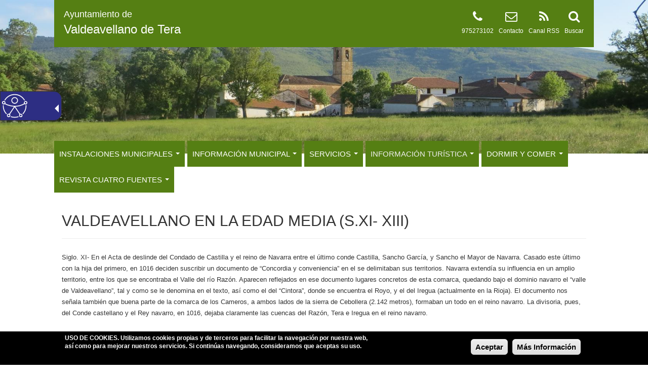

--- FILE ---
content_type: text/html; charset=utf-8
request_url: https://www.valdeavellanodetera.es/valdeavellano-en-la-edad-media-sxi-xiii
body_size: 11994
content:
<!DOCTYPE html>
<html lang="es" dir="ltr" prefix="og: http://ogp.me/ns# article: http://ogp.me/ns/article# book: http://ogp.me/ns/book# profile: http://ogp.me/ns/profile# video: http://ogp.me/ns/video# product: http://ogp.me/ns/product# content: http://purl.org/rss/1.0/modules/content/ dc: http://purl.org/dc/terms/ foaf: http://xmlns.com/foaf/0.1/ rdfs: http://www.w3.org/2000/01/rdf-schema# sioc: http://rdfs.org/sioc/ns# sioct: http://rdfs.org/sioc/types# skos: http://www.w3.org/2004/02/skos/core# xsd: http://www.w3.org/2001/XMLSchema#">
<head>
  <link rel="profile" href="https://www.w3.org/1999/xhtml/vocab" />
  <meta name="viewport" content="width=device-width, initial-scale=1.0">
  <meta http-equiv="Content-Type" content="text/html; charset=utf-8" />
<link rel="shortcut icon" href="https://www.valdeavellanodetera.es/sites/all/themes/bootstrap_subtheme/favicon.ico" type="image/vnd.microsoft.icon" />
<meta name="description" content="Página Oficial del Ayuntamiento de Valdeavellano de Tera" />
<meta name="abstract" content="Página Oficial del Ayuntamiento de Valdeavellano de Tera" />
<meta name="keywords" content="Ayuntamiento, Ayuntamiento de Valdeavellano de Tera, Sede Electrónica, Perfil del Contratante" />
<link rel="canonical" href="https://www.valdeavellanodetera.es/valdeavellano-en-la-edad-media-sxi-xiii" />
<link rel="shortlink" href="https://www.valdeavellanodetera.es/node/9589" />
<meta property="og:site_name" content="Ayuntamiento de Valdeavellano de Tera" />
<meta property="og:type" content="article" />
<meta property="og:url" content="https://www.valdeavellanodetera.es/valdeavellano-en-la-edad-media-sxi-xiii" />
<meta property="og:title" content="VALDEAVELLANO EN LA EDAD MEDIA (S.XI- XIII)" />
<meta name="twitter:card" content="summary" />
<meta name="twitter:url" content="https://www.valdeavellanodetera.es/valdeavellano-en-la-edad-media-sxi-xiii" />
<meta name="twitter:title" content="VALDEAVELLANO EN LA EDAD MEDIA (S.XI- XIII)" />
  <title>VALDEAVELLANO EN LA EDAD MEDIA (S.XI- XIII) - Ayuntamiento de Valdeavellano de Tera</title>
  <style>
@import url("https://www.valdeavellanodetera.es/modules/system/system.base.css?r5p0k4");
</style>
<style>
@import url("https://www.valdeavellanodetera.es/sites/all/modules/calendar/css/calendar_multiday.css?r5p0k4");
@import url("https://www.valdeavellanodetera.es/sites/all/modules/date/date_api/date.css?r5p0k4");
@import url("https://www.valdeavellanodetera.es/sites/all/modules/date/date_popup/themes/datepicker.1.7.css?r5p0k4");
@import url("https://www.valdeavellanodetera.es/modules/field/theme/field.css?r5p0k4");
@import url("https://www.valdeavellanodetera.es/modules/node/node.css?r5p0k4");
@import url("https://www.valdeavellanodetera.es/sites/all/modules/views/css/views.css?r5p0k4");
@import url("https://www.valdeavellanodetera.es/sites/all/modules/ckeditor/css/ckeditor.css?r5p0k4");
</style>
<style>
@import url("https://www.valdeavellanodetera.es/sites/all/modules/colorbox/styles/default/colorbox_style.css?r5p0k4");
@import url("https://www.valdeavellanodetera.es/sites/all/modules/ctools/css/ctools.css?r5p0k4");
@import url("https://www.valdeavellanodetera.es/sites/all/modules/_custom/tb_megamenu/css/bootstrap.css?r5p0k4");
@import url("https://www.valdeavellanodetera.es/sites/all/modules/_custom/tb_megamenu/css/base.css?r5p0k4");
@import url("https://www.valdeavellanodetera.es/sites/all/modules/_custom/tb_megamenu/css/default.css?r5p0k4");
@import url("https://www.valdeavellanodetera.es/sites/all/modules/_custom/tb_megamenu/css/compatibility.css?r5p0k4");
</style>
<style>.tb-megamenu.animate .mega > .mega-dropdown-menu,.tb-megamenu.animate.slide .mega > .mega-dropdown-menu > div{transition-delay:200ms;-webkit-transition-delay:200ms;-ms-transition-delay:200ms;-o-transition-delay:200ms;transition-duration:400ms;-webkit-transition-duration:400ms;-ms-transition-duration:400ms;-o-transition-duration:400ms;}
</style>
<style>
@import url("https://www.valdeavellanodetera.es/sites/all/modules/eu_cookie_compliance/css/eu_cookie_compliance.css?r5p0k4");
@import url("https://www.valdeavellanodetera.es/sites/all/modules/responsive_menus/styles/responsive_menus_simple/css/responsive_menus_simple.css?r5p0k4");
@import url("https://www.valdeavellanodetera.es/sites/all/modules/addtoany/addtoany.css?r5p0k4");
@import url("https://www.valdeavellanodetera.es/sites/all/libraries/fontawesome/css/font-awesome.css?r5p0k4");
</style>
<link type="text/css" rel="stylesheet" href="//fonts.googleapis.com/css?family=Open+Sans" media="all" />
<style>#sliding-popup.sliding-popup-bottom{background:#000000;}#sliding-popup .popup-content #popup-text h1,#sliding-popup .popup-content #popup-text h2,#sliding-popup .popup-content #popup-text h3,#sliding-popup .popup-content #popup-text p{color:#ffffff !important;}
</style>
<link type="text/css" rel="stylesheet" href="//cdn.jsdelivr.net/bootstrap/3.3.5/css/bootstrap.css" media="all" />
<style>
@import url("https://www.valdeavellanodetera.es/sites/all/themes/bootstrap/css/3.3.5/overrides.min.css?r5p0k4");
@import url("https://www.valdeavellanodetera.es/sites/all/themes/bootstrap_subtheme/css/style.css?r5p0k4");
@import url("https://www.valdeavellanodetera.es/sites/all/themes/bootstrap_subtheme/addons/bootstrap/jquery.smartmenus.bootstrap.css?r5p0k4");
</style>
<style>#navbar{background-color:#FFFFFF !important;background-image:url('https://www.valdeavellanodetera.es/sites/valdeavellanodetera.es/files/public/styles/fondos/public/fondos/valdeavellano_de_tera.jpg?itok=4eMdB4eL') !important;background-repeat:no-repeat !important;background-attachment:scroll !important;background-position:left top !important;}
</style>
<style>
@import url("https://www.valdeavellanodetera.es/sites/all/themes/bootstrap_subtheme/css/skins/style_3.css?r5p0k4");
</style>
  <!-- HTML5 element support for IE6-8 -->
  <!--[if lt IE 9]>
    <script src="https://cdn.jsdelivr.net/html5shiv/3.7.3/html5shiv-printshiv.min.js"></script>
  <![endif]-->
  <script src="https://www.valdeavellanodetera.es/sites/all/modules/jquery_update/replace/jquery/1.10/jquery.min.js?v=1.10.2"></script>
<script src="https://www.valdeavellanodetera.es/misc/jquery.once.js?v=1.2"></script>
<script src="https://www.valdeavellanodetera.es/misc/drupal.js?r5p0k4"></script>
<script src="https://www.valdeavellanodetera.es/sites/all/modules/jquery_update/replace/ui/external/jquery.cookie.js?v=67fb34f6a866c40d0570"></script>
<script src="//cdn.jsdelivr.net/bootstrap/3.3.5/js/bootstrap.js"></script>
<script src="https://www.valdeavellanodetera.es/sites/valdeavellanodetera.es/files/public/languages/es_TbreKg0Phd6u5DbUs8rcLQ0u_K4GGlVXgaN3R9z4Fd0.js?r5p0k4"></script>
<script src="https://www.valdeavellanodetera.es/sites/all/libraries/colorbox/jquery.colorbox-min.js?r5p0k4"></script>
<script src="https://www.valdeavellanodetera.es/sites/all/modules/colorbox/js/colorbox.js?r5p0k4"></script>
<script src="https://www.valdeavellanodetera.es/sites/all/modules/colorbox/styles/default/colorbox_style.js?r5p0k4"></script>
<script src="https://www.valdeavellanodetera.es/sites/all/modules/_custom/tb_megamenu/js/tb-megamenu-frontend.js?r5p0k4"></script>
<script src="https://www.valdeavellanodetera.es/sites/all/modules/_custom/tb_megamenu/js/tb-megamenu-touch.js?r5p0k4"></script>
<script src="https://www.valdeavellanodetera.es/sites/all/modules/responsive_menus/styles/responsive_menus_simple/js/responsive_menus_simple.js?r5p0k4"></script>
<script>window.a2a_config=window.a2a_config||{};window.da2a={done:false,html_done:false,script_ready:false,script_load:function(){var a=document.createElement('script'),s=document.getElementsByTagName('script')[0];a.type='text/javascript';a.async=true;a.src='https://static.addtoany.com/menu/page.js';s.parentNode.insertBefore(a,s);da2a.script_load=function(){};},script_onready:function(){da2a.script_ready=true;if(da2a.html_done)da2a.init();},init:function(){for(var i=0,el,target,targets=da2a.targets,length=targets.length;i<length;i++){el=document.getElementById('da2a_'+(i+1));target=targets[i];a2a_config.linkname=target.title;a2a_config.linkurl=target.url;if(el){a2a.init('page',{target:el});el.id='';}da2a.done=true;}da2a.targets=[];}};(function ($){Drupal.behaviors.addToAny = {attach: function (context, settings) {if (context !== document && window.da2a) {if(da2a.script_ready)a2a.init_all('page');da2a.script_load();}}}})(jQuery);a2a_config.callbacks=a2a_config.callbacks||[];a2a_config.callbacks.push({ready:da2a.script_onready});a2a_config.templates=a2a_config.templates||{};</script>
<script src="https://www.valdeavellanodetera.es/sites/all/themes/bootstrap_subtheme/jquery.smartmenus.js?r5p0k4"></script>
<script src="https://www.valdeavellanodetera.es/sites/all/themes/bootstrap_subtheme/addons/bootstrap/jquery.smartmenus.bootstrap.js?r5p0k4"></script>
<script>jQuery.extend(Drupal.settings, {"basePath":"\/","pathPrefix":"","ajaxPageState":{"theme":"bootstrap_subtheme","theme_token":"cTdoPLVHsnnK0e7RbFo768etpc1LT1Lk8jY6DcUJSuI","js":{"sites\/all\/modules\/eu_cookie_compliance\/js\/eu_cookie_compliance.js":1,"modules\/statistics\/statistics.js":1,"0":1,"sites\/all\/themes\/bootstrap\/js\/bootstrap.js":1,"sites\/all\/modules\/jquery_update\/replace\/jquery\/1.10\/jquery.min.js":1,"misc\/jquery.once.js":1,"misc\/drupal.js":1,"sites\/all\/modules\/jquery_update\/replace\/ui\/external\/jquery.cookie.js":1,"\/\/cdn.jsdelivr.net\/bootstrap\/3.3.5\/js\/bootstrap.js":1,"public:\/\/languages\/es_TbreKg0Phd6u5DbUs8rcLQ0u_K4GGlVXgaN3R9z4Fd0.js":1,"sites\/all\/libraries\/colorbox\/jquery.colorbox-min.js":1,"sites\/all\/modules\/colorbox\/js\/colorbox.js":1,"sites\/all\/modules\/colorbox\/styles\/default\/colorbox_style.js":1,"sites\/all\/modules\/_custom\/tb_megamenu\/js\/tb-megamenu-frontend.js":1,"sites\/all\/modules\/_custom\/tb_megamenu\/js\/tb-megamenu-touch.js":1,"sites\/all\/modules\/responsive_menus\/styles\/responsive_menus_simple\/js\/responsive_menus_simple.js":1,"1":1,"sites\/all\/themes\/bootstrap_subtheme\/jquery.smartmenus.js":1,"sites\/all\/themes\/bootstrap_subtheme\/addons\/bootstrap\/jquery.smartmenus.bootstrap.js":1},"css":{"modules\/system\/system.base.css":1,"sites\/all\/modules\/calendar\/css\/calendar_multiday.css":1,"sites\/all\/modules\/date\/date_api\/date.css":1,"sites\/all\/modules\/date\/date_popup\/themes\/datepicker.1.7.css":1,"modules\/field\/theme\/field.css":1,"modules\/node\/node.css":1,"sites\/all\/modules\/views\/css\/views.css":1,"sites\/all\/modules\/ckeditor\/css\/ckeditor.css":1,"sites\/all\/modules\/colorbox\/styles\/default\/colorbox_style.css":1,"sites\/all\/modules\/ctools\/css\/ctools.css":1,"sites\/all\/modules\/_custom\/tb_megamenu\/css\/bootstrap.css":1,"sites\/all\/modules\/_custom\/tb_megamenu\/css\/base.css":1,"sites\/all\/modules\/_custom\/tb_megamenu\/css\/default.css":1,"sites\/all\/modules\/_custom\/tb_megamenu\/css\/compatibility.css":1,"0":1,"sites\/all\/modules\/eu_cookie_compliance\/css\/eu_cookie_compliance.css":1,"sites\/all\/modules\/responsive_menus\/styles\/responsive_menus_simple\/css\/responsive_menus_simple.css":1,"sites\/all\/modules\/addtoany\/addtoany.css":1,"sites\/all\/libraries\/fontawesome\/css\/font-awesome.css":1,"\/\/fonts.googleapis.com\/css?family=Open+Sans":1,"1":1,"\/\/cdn.jsdelivr.net\/bootstrap\/3.3.5\/css\/bootstrap.css":1,"sites\/all\/themes\/bootstrap\/css\/3.3.5\/overrides.min.css":1,"sites\/all\/themes\/bootstrap_subtheme\/css\/style.css":1,"sites\/all\/themes\/bootstrap_subtheme\/addons\/bootstrap\/jquery.smartmenus.bootstrap.css":1,"2":1,"sites\/all\/themes\/bootstrap_subtheme\/css\/skins\/style_3.css":1}},"colorbox":{"opacity":"0.85","current":"{current} de {total}","previous":"\u00ab Anterior","next":"Siguiente \u00bb","close":"Cerrar","maxWidth":"98%","maxHeight":"98%","fixed":true,"mobiledetect":true,"mobiledevicewidth":"480px"},"eu_cookie_compliance":{"popup_enabled":1,"popup_agreed_enabled":0,"popup_hide_agreed":0,"popup_clicking_confirmation":0,"popup_scrolling_confirmation":0,"popup_html_info":"\u003Cdiv\u003E\n  \u003Cdiv class =\u0022popup-content info\u0022\u003E\n    \u003Cdiv id=\u0022popup-text\u0022\u003E\n      \u003Cp\u003E\u003Cstrong\u003EUSO DE COOKIES\u003C\/strong\u003E. Utilizamos cookies propias y de terceros para facilitar la navegaci\u00f3n por nuestra web, as\u00ed como para mejorar nuestros servicios. Si contin\u00faas navegando, consideramos que aceptas su uso.\u003C\/p\u003E\n    \u003C\/div\u003E\n    \u003Cdiv id=\u0022popup-buttons\u0022\u003E\n      \u003Cbutton type=\u0022button\u0022 class=\u0022agree-button\u0022\u003EAceptar\u003C\/button\u003E\n      \u003Cbutton type=\u0022button\u0022 class=\u0022find-more-button\u0022\u003EM\u00e1s Informaci\u00f3n\u003C\/button\u003E\n    \u003C\/div\u003E\n  \u003C\/div\u003E\n\u003C\/div\u003E","popup_html_agreed":"\u003Cdiv\u003E\n  \u003Cdiv class =\u0022popup-content agreed\u0022\u003E\n    \u003Cdiv id=\u0022popup-text\u0022\u003E\n      \u003Ch2\u003EGracias por aceptar las cookies\u003C\/h2\u003E\n    \u003C\/div\u003E\n    \u003Cdiv id=\u0022popup-buttons\u0022\u003E\n      \u003Cbutton type=\u0022button\u0022 class=\u0022hide-popup-button\u0022\u003EOcultar\u003C\/button\u003E\n      \u003Cbutton type=\u0022button\u0022 class=\u0022find-more-button\u0022 \u003EM\u00e1s Informaci\u00f3n\u003C\/button\u003E\n    \u003C\/div\u003E\n  \u003C\/div\u003E\n\u003C\/div\u003E","popup_use_bare_css":false,"popup_height":"auto","popup_width":"100%","popup_delay":1000,"popup_link":"\/politica-de-cookies","popup_link_new_window":0,"popup_position":null,"popup_language":"es","better_support_for_screen_readers":0,"reload_page":0,"domain":"","popup_eu_only_js":0,"cookie_lifetime":"100","disagree_do_not_show_popup":0},"responsive_menus":[{"toggler_text":"\u003Ci class=\u0022fa fa-bars\u0022 aria-hidden=\u0022true\u0022\u003E\u003C\/i\u003E MENU","selectors":["#tb-megamenu-main-menu"],"media_size":"992","media_unit":"px","absolute":true,"remove_attributes":true,"responsive_menus_style":"responsive_menus_simple"}],"statistics":{"data":{"nid":"9589"},"url":"\/modules\/statistics\/statistics.php"},"bootstrap":{"anchorsFix":"0","anchorsSmoothScrolling":"0","formHasError":1,"popoverEnabled":1,"popoverOptions":{"animation":1,"html":0,"placement":"right","selector":"","trigger":"click","triggerAutoclose":1,"title":"","content":"","delay":0,"container":"body"},"tooltipEnabled":1,"tooltipOptions":{"animation":1,"html":0,"placement":"auto left","selector":"","trigger":"hover focus","delay":0,"container":"body"}}});</script>
  
<script defer type="text/javascript" id="accesitSctp" src="https://accesibilidad.dipsoria.es/dipSoriaA.js"></script>
  
</head>
<body class="html not-front not-logged-in no-sidebars page-node page-node- page-node-9589 node-type-pags i18n-es">
  <div id="skip-link">
    <a href="#main-content" class="element-invisible element-focusable">Pasar al contenido principal</a>
  </div>
     
<header id="navbar" class="container-fluid">
	
	<div class="row">
		<div class="hidden-xs hidden-sm col-md-1">&nbsp;</div>
		<div class="col-xs-12 col-sm-12 col-md-10">
			<div class="row skin-bgcolor block-padding-4">
				<div class="col-xs-12 col-sm-12 hidden-md hidden-lg text-center">
					<div class="header-site-name-small">
						<a href="/" title="Inicio">
							<div class="line-1">Ayuntamiento de</div>				
							<div class="line-2">Valdeavellano de Tera</div>					
						</a>
					</div>	
				</div>
				<div class="hidden-xs hidden-sm col-md-5 header-site">
					<div class="header-site-logo-0"></div>					<div class="header-site-name">
						<a href="/" title="Inicio">
							<div class="line-1">Ayuntamiento de</div>				
							<div class="line-2">Valdeavellano de Tera</div>					
						</a>
					</div>
				</div>
				<div class="hidden-xs hidden-sm col-md-7 header-icons">
					<div><p><a href="/search/node" title="Buscar" alt="Buscar"><i class="fa fa-search fa-2x" aria-hidden="true"></i></a></p><p><a href="/search/node" title="Buscar" alt="Buscar">Buscar</a></p></div>
					<div><p><a href="/rss.xml" title="Canal RSS" alt="Canal RSS" target="_blank"><i class="fa fa-rss fa-2x" aria-hidden="true"></i></a></p><p><a href="/rss.xml" title="Canal RSS" alt="Canal RSS" target="_blank">Canal RSS</a></p></div>
					<div><p><a href="/contacta-con-nosotros" title="Contacto" alt="Contacto"><i class="fa fa-envelope-o fa-2x" aria-hidden="true"></i></a></p><p><a href="/contacta-con-nosotros" title="Contacto" alt="Contacto">Contacto</a></p></div>
					<div><p><i class="fa fa-phone fa-2x" aria-hidden="true"></i></p><p>975273102</p></div>				
																													</div>
			</div>
		</div>
		<div class="hidden-xs hidden-sm col-md-1">&nbsp;</div>
	</div>
	
		
		
		<div class="row"><div class="hidden-xs hidden-sm">
			<br/><br/><br/><br/><br/><br/><br/><br/><br/>
		</div></div>
	
						
		<div class="row"><br/></div>			
			
			<div class="row skin-bgcolor-white" >
				<div class="hidden-xs hidden-sm col-md-1">&nbsp;</div>
				<div class="col-xs-12 col-sm-12 col-md-10">
					<div class="row" style="margin-top:-25px;">
						  <div class="region region-navigation">
    <section id="block-tb-megamenu-main-menu" class="block block-tb-megamenu clearfix">

      
  <div  data-duration="400" data-delay="200" id="tb-megamenu-main-menu" class="tb-megamenu tb-megamenu-main-menu animate fading">
      <div class="nav-collapse  always-show">
    <ul  class="tb-megamenu-nav nav level-0 items-6">
  <li  data-id="5178" data-level="1" data-type="menu_item" data-class="" data-xicon="" data-caption="" data-alignsub="" data-group="0" data-hidewcol="0" data-hidesub="0" class="tb-megamenu-item level-1 mega dropdown">
  <a href="/instalaciones-municipales"  class="dropdown-toggle" title="INSTALACIONES MUNICIPALES">
        
    INSTALACIONES MUNICIPALES          <span class="caret"></span>
          </a>
  <div  data-class="" data-width="" class="tb-megamenu-submenu dropdown-menu mega-dropdown-menu nav-child">
  <div class="mega-dropdown-inner">
    <div  class="tb-megamenu-row row-fluid">
  <div  data-class="" data-width="12" data-hidewcol="0" id="tb-megamenu-column-1" class="tb-megamenu-column span12  mega-col-nav">
  <div class="tb-megamenu-column-inner mega-inner clearfix">
        <ul  class="tb-megamenu-subnav mega-nav level-1 items-4">
  <li  data-id="5222" data-level="2" data-type="menu_item" data-class="" data-xicon="" data-caption="" data-alignsub="" data-group="0" data-hidewcol="0" data-hidesub="0" class="tb-megamenu-item level-2 mega">
  <a href="/ayuntamiento"  title="AYUNTAMIENTO">
        
    AYUNTAMIENTO          </a>
  </li>

<li  data-id="5221" data-level="2" data-type="menu_item" data-class="" data-xicon="" data-caption="" data-alignsub="" data-group="0" data-hidewcol="0" data-hidesub="0" class="tb-megamenu-item level-2 mega">
  <a href="/espacio-valdeavellano-antigua-casa-cuartel-de-la-guardia-civil"  title="ESPACIO VALDEAVELLANO (ANTIGUA CASA CUARTEL DE LA GUARDIA CIVIL) CENTRO DE FORMACIÓN DE FUNCIONARIOS">
        
    ESPACIO VALDEAVELLANO (ANTIGUA CASA CUARTEL DE LA GUARDIA CIVIL)          </a>
  </li>

<li  data-id="5275" data-level="2" data-type="menu_item" data-class="" data-xicon="" data-caption="" data-alignsub="" data-group="0" data-hidewcol="0" data-hidesub="0" class="tb-megamenu-item level-2 mega">
  <a href="/punto-limpio-de-valdeavellano" >
        
    PUNTO LIMPIO DE VALDEAVELLANO          </a>
  </li>

<li  data-id="5276" data-level="2" data-type="menu_item" data-class="" data-xicon="" data-caption="" data-alignsub="" data-group="0" data-hidewcol="0" data-hidesub="0" class="tb-megamenu-item level-2 mega">
  <a href="/merendero-centro-san-roquito" >
        
    MERENDERO "CENTRO SAN ROQUITO"          </a>
  </li>
</ul>
  </div>
</div>
</div>
  </div>
</div>
</li>

<li  data-id="5196" data-level="1" data-type="menu_item" data-class="" data-xicon="" data-caption="" data-alignsub="" data-group="0" data-hidewcol="0" data-hidesub="0" class="tb-megamenu-item level-1 mega dropdown">
  <a href="/informacion-municipal"  class="dropdown-toggle" title="INFORMACIÓN MUNICIPAL">
        
    INFORMACIÓN MUNICIPAL          <span class="caret"></span>
          </a>
  <div  data-class="" data-width="" class="tb-megamenu-submenu dropdown-menu mega-dropdown-menu nav-child">
  <div class="mega-dropdown-inner">
    <div  class="tb-megamenu-row row-fluid">
  <div  data-class="" data-width="12" data-hidewcol="0" id="tb-megamenu-column-3" class="tb-megamenu-column span12  mega-col-nav">
  <div class="tb-megamenu-column-inner mega-inner clearfix">
        <ul  class="tb-megamenu-subnav mega-nav level-1 items-2">
  <li  data-id="5199" data-level="2" data-type="menu_item" data-class="" data-xicon="" data-caption="" data-alignsub="" data-group="0" data-hidewcol="0" data-hidesub="0" class="tb-megamenu-item level-2 mega dropdown-submenu">
  <a href="/"  class="dropdown-toggle" title="ORDENANZAS MUNICIPALES">
        
    ORDENANZAS MUNICIPALES          <span class="caret"></span>
          </a>
  <div  data-class="" data-width="" class="tb-megamenu-submenu dropdown-menu mega-dropdown-menu nav-child">
  <div class="mega-dropdown-inner">
    <div  class="tb-megamenu-row row-fluid">
  <div  data-class="" data-width="12" data-hidewcol="0" id="tb-megamenu-column-2" class="tb-megamenu-column span12  mega-col-nav">
  <div class="tb-megamenu-column-inner mega-inner clearfix">
        <ul  class="tb-megamenu-subnav mega-nav level-2 items-1">
  <li  data-id="5246" data-level="3" data-type="menu_item" data-class="" data-xicon="" data-caption="" data-alignsub="" data-group="0" data-hidewcol="0" data-hidesub="0" class="tb-megamenu-item level-3 mega">
  <a href="/modificacion-no-12-de-las-normas-urbanisticas-municipales"  title="MODIFICACIÓN Nº 12 DE LAS NORMAS URBANÍSTICAS MUNICIPALES">
        
    MODIFICACIÓN Nº 12 DE LAS NORMAS URBANÍSTICAS MUNICIPALES          </a>
  </li>
</ul>
  </div>
</div>
</div>
  </div>
</div>
</li>

<li  data-id="5248" data-level="2" data-type="menu_item" data-class="" data-xicon="" data-caption="" data-alignsub="" data-group="0" data-hidewcol="0" data-hidesub="0" class="tb-megamenu-item level-2 mega">
  <a href="/composicion-de-la-corporacion-municipal"  title="COMPOSICIÓN DE LA CORPORACIÓN MUNICIPAL">
        
    COMPOSICIÓN DE LA CORPORACIÓN MUNICIPAL          </a>
  </li>
</ul>
  </div>
</div>
</div>
  </div>
</div>
</li>

<li  data-id="5183" data-level="1" data-type="menu_item" data-class="" data-xicon="" data-caption="" data-alignsub="" data-group="0" data-hidewcol="0" data-hidesub="0" class="tb-megamenu-item level-1 mega dropdown">
  <a href="/servicios"  class="dropdown-toggle" title="SERVICIOS">
        
    SERVICIOS          <span class="caret"></span>
          </a>
  <div  data-class="" data-width="" class="tb-megamenu-submenu dropdown-menu mega-dropdown-menu nav-child">
  <div class="mega-dropdown-inner">
    <div  class="tb-megamenu-row row-fluid">
  <div  data-class="" data-width="12" data-hidewcol="0" id="tb-megamenu-column-4" class="tb-megamenu-column span12  mega-col-nav">
  <div class="tb-megamenu-column-inner mega-inner clearfix">
        <ul  class="tb-megamenu-subnav mega-nav level-1 items-11">
  <li  data-id="5283" data-level="2" data-type="menu_item" data-class="" data-xicon="" data-caption="" data-alignsub="" data-group="0" data-hidewcol="0" data-hidesub="0" class="tb-megamenu-item level-2 mega">
  <a href="/vivero" >
        
    VIVERO          </a>
  </li>

<li  data-id="5282" data-level="2" data-type="menu_item" data-class="" data-xicon="" data-caption="" data-alignsub="" data-group="0" data-hidewcol="0" data-hidesub="0" class="tb-megamenu-item level-2 mega">
  <a href="/la-tienda-de-guadalupe-estanco"  title="La Tienda de Guadalupe">
        
    TIENDA/ESTANCO          </a>
  </li>

<li  data-id="5281" data-level="2" data-type="menu_item" data-class="" data-xicon="" data-caption="" data-alignsub="" data-group="0" data-hidewcol="0" data-hidesub="0" class="tb-megamenu-item level-2 mega">
  <a href="/supermercado"  title="TODO TIPO DE PRODUCTOS PARA SU DIA A DIA, FRESCOS Y PAN">
        
    SUPERMERCADO          </a>
  </li>

<li  data-id="5285" data-level="2" data-type="menu_item" data-class="" data-xicon="" data-caption="" data-alignsub="" data-group="0" data-hidewcol="0" data-hidesub="0" class="tb-megamenu-item level-2 mega">
  <a href="/residencia-de-ancianos" >
        
    RESIDENCIA DE ANCIANOS          </a>
  </li>

<li  data-id="5287" data-level="2" data-type="menu_item" data-class="" data-xicon="" data-caption="" data-alignsub="" data-group="0" data-hidewcol="0" data-hidesub="0" class="tb-megamenu-item level-2 mega">
  <a href="/parroquia" >
        
    PARROQUIA          </a>
  </li>

<li  data-id="5279" data-level="2" data-type="menu_item" data-class="" data-xicon="" data-caption="" data-alignsub="" data-group="0" data-hidewcol="0" data-hidesub="0" class="tb-megamenu-item level-2 mega">
  <a href="/panaderia" >
        
    PANADERÍA          </a>
  </li>

<li  data-id="5278" data-level="2" data-type="menu_item" data-class="" data-xicon="" data-caption="" data-alignsub="" data-group="0" data-hidewcol="0" data-hidesub="0" class="tb-megamenu-item level-2 mega">
  <a href="/farmacia" >
        
    FARMACIA          </a>
  </li>

<li  data-id="5286" data-level="2" data-type="menu_item" data-class="" data-xicon="" data-caption="" data-alignsub="" data-group="0" data-hidewcol="0" data-hidesub="0" class="tb-megamenu-item level-2 mega">
  <a href="/entidades-bancarias" >
        
    ENTIDADES BANCARIAS          </a>
  </li>

<li  data-id="5277" data-level="2" data-type="menu_item" data-class="" data-xicon="" data-caption="" data-alignsub="" data-group="0" data-hidewcol="0" data-hidesub="0" class="tb-megamenu-item level-2 mega">
  <a href="/consultorio-medico" >
        
    CONSULTORIO MÉDICO          </a>
  </li>

<li  data-id="5280" data-level="2" data-type="menu_item" data-class="" data-xicon="" data-caption="" data-alignsub="" data-group="0" data-hidewcol="0" data-hidesub="0" class="tb-megamenu-item level-2 mega">
  <a href="/centro-de-accion-social" >
        
    CENTRO DE ACCIÓN SOCIAL          </a>
  </li>

<li  data-id="5284" data-level="2" data-type="menu_item" data-class="" data-xicon="" data-caption="" data-alignsub="" data-group="0" data-hidewcol="0" data-hidesub="0" class="tb-megamenu-item level-2 mega">
  <a href="/autocares" >
        
    AUTOCARES          </a>
  </li>
</ul>
  </div>
</div>
</div>
  </div>
</div>
</li>

<li  data-id="5197" data-level="1" data-type="menu_item" data-class="" data-xicon="" data-caption="" data-alignsub="" data-group="0" data-hidewcol="0" data-hidesub="0" class="tb-megamenu-item level-1 mega dropdown active active-trail">
  <a href="/informacion-turistica"  class="dropdown-toggle" title="INFORMACIÓN TURÍSTICA">
        
    INFORMACIÓN TURÍSTICA          <span class="caret"></span>
          </a>
  <div  data-class="" data-width="" class="tb-megamenu-submenu dropdown-menu mega-dropdown-menu nav-child">
  <div class="mega-dropdown-inner">
    <div  class="tb-megamenu-row row-fluid">
  <div  data-class="" data-width="12" data-hidewcol="0" id="tb-megamenu-column-11" class="tb-megamenu-column span12  mega-col-nav">
  <div class="tb-megamenu-column-inner mega-inner clearfix">
        <ul  class="tb-megamenu-subnav mega-nav level-1 items-6">
  <li  data-id="5233" data-level="2" data-type="menu_item" data-class="" data-xicon="" data-caption="" data-alignsub="" data-group="0" data-hidewcol="0" data-hidesub="0" class="tb-megamenu-item level-2 mega">
  <a href="/unos-datos-de-valdeavellano"  title="UNOS DATOS SOBRE VALDEAVELLANO">
        
    UNOS DATOS SOBRE VALDEAVELLANO          </a>
  </li>

<li  data-id="5203" data-level="2" data-type="menu_item" data-class="" data-xicon="" data-caption="" data-alignsub="" data-group="0" data-hidewcol="0" data-hidesub="0" class="tb-megamenu-item level-2 mega dropdown-submenu">
  <a href="/arte-y-monumentos"  class="dropdown-toggle" title="ARTE Y MONUMENTOS">
        
    ARTE Y MONUMENTOS          <span class="caret"></span>
          </a>
  <div  data-class="" data-width="" class="tb-megamenu-submenu dropdown-menu mega-dropdown-menu nav-child">
  <div class="mega-dropdown-inner">
    <div  class="tb-megamenu-row row-fluid">
  <div  data-class="" data-width="12" data-hidewcol="0" id="tb-megamenu-column-5" class="tb-megamenu-column span12  mega-col-nav">
  <div class="tb-megamenu-column-inner mega-inner clearfix">
        <ul  class="tb-megamenu-subnav mega-nav level-2 items-10">
  <li  data-id="5223" data-level="3" data-type="menu_item" data-class="" data-xicon="" data-caption="" data-alignsub="" data-group="0" data-hidewcol="0" data-hidesub="0" class="tb-megamenu-item level-3 mega">
  <a href="/la-casa-de-dona-romana-actual-albergue-juvenil"  title="CASA DE DOÑA ROMANA (ACTUAL ALBERGUE JUVENIL)">
        
    CASA DE DOÑA ROMANA (ACTUAL ALBERGUE JUVENIL)          </a>
  </li>

<li  data-id="5224" data-level="3" data-type="menu_item" data-class="" data-xicon="" data-caption="" data-alignsub="" data-group="0" data-hidewcol="0" data-hidesub="0" class="tb-megamenu-item level-3 mega">
  <a href="/las-escuelas"  title="LAS ESCUELAS">
        
    LAS ESCUELAS          </a>
  </li>

<li  data-id="5225" data-level="3" data-type="menu_item" data-class="" data-xicon="" data-caption="" data-alignsub="" data-group="0" data-hidewcol="0" data-hidesub="0" class="tb-megamenu-item level-3 mega">
  <a href="/fuentes-de-valdeavellano"  title="LAS FUENTES">
        
    LAS FUENTES          </a>
  </li>

<li  data-id="5226" data-level="3" data-type="menu_item" data-class="" data-xicon="" data-caption="" data-alignsub="" data-group="0" data-hidewcol="0" data-hidesub="0" class="tb-megamenu-item level-3 mega">
  <a href="/los-lavaderos"  title="LOS LAVADEROS">
        
    LOS LAVADEROS          </a>
  </li>

<li  data-id="5227" data-level="3" data-type="menu_item" data-class="" data-xicon="" data-caption="" data-alignsub="" data-group="0" data-hidewcol="0" data-hidesub="0" class="tb-megamenu-item level-3 mega">
  <a href="/iglesia-parroquial-de-nuestra-senora-de-la-paz"  title="IGLESIA PARROQUIAL DE NUESTRA SEÑORA DE LA PAZ">
        
    IGLESIA PARROQUIAL DE NUESTRA SEÑORA DE LA PAZ          </a>
  </li>

<li  data-id="5228" data-level="3" data-type="menu_item" data-class="" data-xicon="" data-caption="" data-alignsub="" data-group="0" data-hidewcol="0" data-hidesub="0" class="tb-megamenu-item level-3 mega">
  <a href="/ermita-de-la-soledad"  title="ERMITA DE LA SOLEDAD">
        
    ERMITA DE LA SOLEDAD          </a>
  </li>

<li  data-id="5232" data-level="3" data-type="menu_item" data-class="" data-xicon="" data-caption="" data-alignsub="" data-group="0" data-hidewcol="0" data-hidesub="0" class="tb-megamenu-item level-3 mega">
  <a href="/torre-del-reloj"  title="TORRE DEL RELOJ">
        
    TORRE DEL RELOJ          </a>
  </li>

<li  data-id="5229" data-level="3" data-type="menu_item" data-class="" data-xicon="" data-caption="" data-alignsub="" data-group="0" data-hidewcol="0" data-hidesub="0" class="tb-megamenu-item level-3 mega">
  <a href="/ermita-de-las-espinillas"  title="ERMITA DE NUESTRA SEÑORA DE LAS ESPINILLAS">
        
    ERMITA DE NUESTRA SEÑORA DE LAS ESPINILLAS          </a>
  </li>

<li  data-id="5230" data-level="3" data-type="menu_item" data-class="" data-xicon="" data-caption="" data-alignsub="" data-group="0" data-hidewcol="0" data-hidesub="0" class="tb-megamenu-item level-3 mega">
  <a href="/ermitas-desaparecidas"  title="ERMITAS DESAPARECIDAS">
        
    ERMITAS DESAPARECIDAS          </a>
  </li>

<li  data-id="5231" data-level="3" data-type="menu_item" data-class="" data-xicon="" data-caption="" data-alignsub="" data-group="0" data-hidewcol="0" data-hidesub="0" class="tb-megamenu-item level-3 mega">
  <a href="/castro-de-las-espinillas"  title="CASTRO DE LAS ESPINILLAS">
        
    CASTRO DE LAS ESPINILLAS          </a>
  </li>
</ul>
  </div>
</div>
</div>
  </div>
</div>
</li>

<li  data-id="5200" data-level="2" data-type="menu_item" data-class="" data-xicon="" data-caption="" data-alignsub="" data-group="0" data-hidewcol="0" data-hidesub="0" class="tb-megamenu-item level-2 mega dropdown-submenu">
  <a href="/"  class="dropdown-toggle" title="EL MEDIO NATURAL">
        
    EL MEDIO NATURAL          <span class="caret"></span>
          </a>
  <div  data-class="" data-width="" class="tb-megamenu-submenu dropdown-menu mega-dropdown-menu nav-child">
  <div class="mega-dropdown-inner">
    <div  class="tb-megamenu-row row-fluid">
  <div  data-class="" data-width="12" data-hidewcol="0" id="tb-megamenu-column-6" class="tb-megamenu-column span12  mega-col-nav">
  <div class="tb-megamenu-column-inner mega-inner clearfix">
        <ul  class="tb-megamenu-subnav mega-nav level-2 items-6">
  <li  data-id="5238" data-level="3" data-type="menu_item" data-class="" data-xicon="" data-caption="" data-alignsub="" data-group="0" data-hidewcol="0" data-hidesub="0" class="tb-megamenu-item level-3 mega">
  <a href="/micologia"  title="MICOLOGÍA">
        
    MICOLOGÍA          </a>
  </li>

<li  data-id="5237" data-level="3" data-type="menu_item" data-class="" data-xicon="" data-caption="" data-alignsub="" data-group="0" data-hidewcol="0" data-hidesub="0" class="tb-megamenu-item level-3 mega">
  <a href="/medio-vegetal"  title="MEDIO VEGETAL">
        
    MEDIO VEGETAL          </a>
  </li>

<li  data-id="5236" data-level="3" data-type="menu_item" data-class="" data-xicon="" data-caption="" data-alignsub="" data-group="0" data-hidewcol="0" data-hidesub="0" class="tb-megamenu-item level-3 mega">
  <a href="/medio-animal"  title="MEDIO ANIMAL">
        
    MEDIO ANIMAL          </a>
  </li>

<li  data-id="5235" data-level="3" data-type="menu_item" data-class="" data-xicon="" data-caption="" data-alignsub="" data-group="0" data-hidewcol="0" data-hidesub="0" class="tb-megamenu-item level-3 mega">
  <a href="/hidrografia"  title="HIDROGRAFÍA">
        
    HIDROGRAFÍA          </a>
  </li>

<li  data-id="5239" data-level="3" data-type="menu_item" data-class="" data-xicon="" data-caption="" data-alignsub="" data-group="0" data-hidewcol="0" data-hidesub="0" class="tb-megamenu-item level-3 mega">
  <a href="/espacios-protegidos"  title="ESPACIOS PROTEGIDOS">
        
    ESPACIOS PROTEGIDOS          </a>
  </li>

<li  data-id="5234" data-level="3" data-type="menu_item" data-class="" data-xicon="" data-caption="" data-alignsub="" data-group="0" data-hidewcol="0" data-hidesub="0" class="tb-megamenu-item level-3 mega">
  <a href="/relieve"  title="RELIEVE">
        
    RELIEVE          </a>
  </li>
</ul>
  </div>
</div>
</div>
  </div>
</div>
</li>

<li  data-id="5201" data-level="2" data-type="menu_item" data-class="" data-xicon="" data-caption="" data-alignsub="" data-group="0" data-hidewcol="0" data-hidesub="0" class="tb-megamenu-item level-2 mega dropdown-submenu active active-trail">
  <a href="/"  class="dropdown-toggle" title="HISTORIA DE VALDEAVELLANO">
        
    HISTORIA DE VALDEAVELLANO          <span class="caret"></span>
          </a>
  <div  data-class="" data-width="" class="tb-megamenu-submenu dropdown-menu mega-dropdown-menu nav-child">
  <div class="mega-dropdown-inner">
    <div  class="tb-megamenu-row row-fluid">
  <div  data-class="" data-width="12" data-hidewcol="0" id="tb-megamenu-column-7" class="tb-megamenu-column span12  mega-col-nav">
  <div class="tb-megamenu-column-inner mega-inner clearfix">
        <ul  class="tb-megamenu-subnav mega-nav level-2 items-6">
  <li  data-id="5240" data-level="3" data-type="menu_item" data-class="" data-xicon="" data-caption="" data-alignsub="" data-group="0" data-hidewcol="0" data-hidesub="0" class="tb-megamenu-item level-3 mega">
  <a href="/los-primeros-pobladores-s-vi-ac-i-dc"  title="LOS PRIMEROS POBLADORES (S. VI  a.C.- S. I d.C.)">
        
    LOS PRIMEROS POBLADORES (S. VI  a.C.- S. I d.C.)          </a>
  </li>

<li  data-id="5241" data-level="3" data-type="menu_item" data-class="" data-xicon="" data-caption="" data-alignsub="" data-group="0" data-hidewcol="0" data-hidesub="0" class="tb-megamenu-item level-3 mega active active-trail">
  <a href="/valdeavellano-en-la-edad-media-sxi-xiii"  title="VALDEAVELLANO EN LA EDAD MEDIA (S. XI-XIII)">
        
    VALDEAVELLANO EN LA EDAD MEDIA (S. XI-XIII)          </a>
  </li>

<li  data-id="5242" data-level="3" data-type="menu_item" data-class="" data-xicon="" data-caption="" data-alignsub="" data-group="0" data-hidewcol="0" data-hidesub="0" class="tb-megamenu-item level-3 mega">
  <a href="/la-comunidad-de-villa-y-tierra-de-soria-s-xiv-xv"  title="LA COMUNIDAD DE LA VILLA Y TIERRA DE SORIA (S. XIV-XV)">
        
    LA COMUNIDAD DE LA VILLA Y TIERRA DE SORIA (S. XIV-XV)          </a>
  </li>

<li  data-id="5243" data-level="3" data-type="menu_item" data-class="" data-xicon="" data-caption="" data-alignsub="" data-group="0" data-hidewcol="0" data-hidesub="0" class="tb-megamenu-item level-3 mega">
  <a href="/anos-de-merinas-y-cofradias-s-xvi-xvii"  title="AÑOS DE MERINAS Y COFRADÍAS (S.XVI-SXVII)">
        
    AÑOS DE MERINAS Y COFRADÍAS (S.XVI-SXVII)          </a>
  </li>

<li  data-id="5244" data-level="3" data-type="menu_item" data-class="" data-xicon="" data-caption="" data-alignsub="" data-group="0" data-hidewcol="0" data-hidesub="0" class="tb-megamenu-item level-3 mega">
  <a href="/dos-siglos-de-muchos-cambios-s-xviii-xix"  title="DOS SIGLOS DE MUCHOS CAMBIOS (S. XVIII-XIX)">
        
    DOS SIGLOS DE MUCHOS CAMBIOS (S. XVIII-XIX)          </a>
  </li>

<li  data-id="5245" data-level="3" data-type="menu_item" data-class="" data-xicon="" data-caption="" data-alignsub="" data-group="0" data-hidewcol="0" data-hidesub="0" class="tb-megamenu-item level-3 mega">
  <a href="/el-exodo-y-el-nuevo-mundo-rural-s-xx-xxi"  title="EL ÉXODO Y EL NUEVO MUNDO RURAL (S. XX-XXI)">
        
    EL ÉXODO Y EL NUEVO MUNDO RURAL (S. XX-XXI)          </a>
  </li>
</ul>
  </div>
</div>
</div>
  </div>
</div>
</li>

<li  data-id="5202" data-level="2" data-type="menu_item" data-class="" data-xicon="" data-caption="" data-alignsub="" data-group="0" data-hidewcol="0" data-hidesub="0" class="tb-megamenu-item level-2 mega dropdown-submenu">
  <a href="/"  class="dropdown-toggle" title="FIESTAS Y TRADICIONES">
        
    FIESTAS Y TRADICIONES          <span class="caret"></span>
          </a>
  <div  data-class="" data-width="" class="tb-megamenu-submenu dropdown-menu mega-dropdown-menu nav-child">
  <div class="mega-dropdown-inner">
    <div  class="tb-megamenu-row row-fluid">
  <div  data-class="" data-width="12" data-hidewcol="0" id="tb-megamenu-column-8" class="tb-megamenu-column span12  mega-col-nav">
  <div class="tb-megamenu-column-inner mega-inner clearfix">
        <ul  class="tb-megamenu-subnav mega-nav level-2 items-8">
  <li  data-id="5256" data-level="3" data-type="menu_item" data-class="" data-xicon="" data-caption="" data-alignsub="" data-group="0" data-hidewcol="0" data-hidesub="0" class="tb-megamenu-item level-3 mega">
  <a href="/las-danzas-de-paloteo"  title="LAS DANZAS DE PALOTEO">
        
    LAS DANZAS DE PALOTEO          </a>
  </li>

<li  data-id="5258" data-level="3" data-type="menu_item" data-class="" data-xicon="" data-caption="" data-alignsub="" data-group="0" data-hidewcol="0" data-hidesub="0" class="tb-megamenu-item level-3 mega">
  <a href="/la-mantequilla"  title="LA MANTEQUILLA">
        
    LA MANTEQUILLA          </a>
  </li>

<li  data-id="5252" data-level="3" data-type="menu_item" data-class="" data-xicon="" data-caption="" data-alignsub="" data-group="0" data-hidewcol="0" data-hidesub="0" class="tb-megamenu-item level-3 mega">
  <a href="/fiestas-de-san-blas"  title="FIESTAS DE SAN BLAS">
        
    FIESTAS DE SAN BLAS          </a>
  </li>

<li  data-id="5251" data-level="3" data-type="menu_item" data-class="" data-xicon="" data-caption="" data-alignsub="" data-group="0" data-hidewcol="0" data-hidesub="0" class="tb-megamenu-item level-3 mega">
  <a href="/fiestas-de-la-virgen-y-san-roque"  title="FIESTAS DE LA VIRGEN Y SAN ROQUE">
        
    FIESTAS DE LA VIRGEN Y SAN ROQUE          </a>
  </li>

<li  data-id="5253" data-level="3" data-type="menu_item" data-class="" data-xicon="" data-caption="" data-alignsub="" data-group="0" data-hidewcol="0" data-hidesub="0" class="tb-megamenu-item level-3 mega">
  <a href="/fiesta-del-jueves-de-espinillas"  title="FIESTA DEL JUEVES DE ESPINILLAS">
        
    FIESTA DEL JUEVES DE ESPINILLAS          </a>
  </li>

<li  data-id="5254" data-level="3" data-type="menu_item" data-class="" data-xicon="" data-caption="" data-alignsub="" data-group="0" data-hidewcol="0" data-hidesub="0" class="tb-megamenu-item level-3 mega">
  <a href="/fiesta-de-la-virgen-de-la-paz"  title="FIESTA DE LA VIRGEN DE LA PAZ">
        
    FIESTA DE LA VIRGEN DE LA PAZ          </a>
  </li>

<li  data-id="5257" data-level="3" data-type="menu_item" data-class="" data-xicon="" data-caption="" data-alignsub="" data-group="0" data-hidewcol="0" data-hidesub="0" class="tb-megamenu-item level-3 mega">
  <a href="/el-traje-tradicional"  title="EL TRAJE TRADICIONAL">
        
    EL TRAJE TRADICIONAL          </a>
  </li>

<li  data-id="5255" data-level="3" data-type="menu_item" data-class="" data-xicon="" data-caption="" data-alignsub="" data-group="0" data-hidewcol="0" data-hidesub="0" class="tb-megamenu-item level-3 mega">
  <a href="/tradiciones-perdidas"  title="TRADICIONES PERDIDAS">
        
    TRADICIONES PERDIDAS          </a>
  </li>
</ul>
  </div>
</div>
</div>
  </div>
</div>
</li>

<li  data-id="5204" data-level="2" data-type="menu_item" data-class="" data-xicon="" data-caption="" data-alignsub="" data-group="0" data-hidewcol="0" data-hidesub="0" class="tb-megamenu-item level-2 mega dropdown-submenu">
  <a href="/"  class="dropdown-toggle" title="RUTAS POR LOS ALREDEDORES ">
        
    RUTAS POR LOS ALREDEDORES           <span class="caret"></span>
          </a>
  <div  data-class="" data-width="" class="tb-megamenu-submenu dropdown-menu mega-dropdown-menu nav-child">
  <div class="mega-dropdown-inner">
    <div  class="tb-megamenu-row row-fluid">
  <div  data-class="" data-width="12" data-hidewcol="0" id="tb-megamenu-column-10" class="tb-megamenu-column span12  mega-col-nav">
  <div class="tb-megamenu-column-inner mega-inner clearfix">
        <ul  class="tb-megamenu-subnav mega-nav level-2 items-2">
  <li  data-id="5250" data-level="3" data-type="menu_item" data-class="" data-xicon="" data-caption="" data-alignsub="" data-group="0" data-hidewcol="0" data-hidesub="0" class="tb-megamenu-item level-3 mega dropdown-submenu">
  <a href="/seis-rutas-pie-por-los-alrededores-de-valdeavellano-y-la-comarca-del-valle"  class="dropdown-toggle" title="RUTAS A PIE">
        
    RUTAS A PIE          <span class="caret"></span>
          </a>
  <div  data-class="" data-width="" class="tb-megamenu-submenu dropdown-menu mega-dropdown-menu nav-child">
  <div class="mega-dropdown-inner">
    <div  class="tb-megamenu-row row-fluid">
  <div  data-class="" data-width="12" data-hidewcol="0" id="tb-megamenu-column-9" class="tb-megamenu-column span12  mega-col-nav">
  <div class="tb-megamenu-column-inner mega-inner clearfix">
        <ul  class="tb-megamenu-subnav mega-nav level-3 items-8">
  <li  data-id="5292" data-level="4" data-type="menu_item" data-class="" data-xicon="" data-caption="" data-alignsub="" data-group="0" data-hidewcol="0" data-hidesub="0" class="tb-megamenu-item level-4 mega">
  <a href="/ruta-por-pueblos-del-valle-y-sierra-carcana"  title="Ruta por  Sierra de Carcaña  y  pueblos del Valle">
        
    Ruta por  Sierra de Carcaña  y  pueblos del Valle          </a>
  </li>

<li  data-id="5289" data-level="4" data-type="menu_item" data-class="" data-xicon="" data-caption="" data-alignsub="" data-group="0" data-hidewcol="0" data-hidesub="0" class="tb-megamenu-item level-4 mega">
  <a href="/ruta-valdeavellano-villar"  title="Valdeavellano-Villar">
        
    Ruta Valdeavellano -Villar          </a>
  </li>

<li  data-id="5291" data-level="4" data-type="menu_item" data-class="" data-xicon="" data-caption="" data-alignsub="" data-group="0" data-hidewcol="0" data-hidesub="0" class="tb-megamenu-item level-4 mega">
  <a href="/ruta-por-pueblos-del-valle"  title="Ruta por pueblos del Valle">
        
    Ruta por pueblos del Valle          </a>
  </li>

<li  data-id="5295" data-level="4" data-type="menu_item" data-class="" data-xicon="" data-caption="" data-alignsub="" data-group="0" data-hidewcol="0" data-hidesub="0" class="tb-megamenu-item level-4 mega">
  <a href="/ruta-valdeavellano-de-tera-el-royo"  title="Ruta Valdeavellano de Tera -El Royo">
        
    Ruta Valdeavellano de Tera -El Royo          </a>
  </li>

<li  data-id="5294" data-level="4" data-type="menu_item" data-class="" data-xicon="" data-caption="" data-alignsub="" data-group="0" data-hidewcol="0" data-hidesub="0" class="tb-megamenu-item level-4 mega">
  <a href="/ruta-valdeavellano-de-tera-pico-cebollera-laguna"  title="Ruta Valdeavellano de Tera  Pico Cebollera -Laguna">
        
    Ruta Valdeavellano de Tera -Pico Cebollera -Laguna          </a>
  </li>

<li  data-id="5296" data-level="4" data-type="menu_item" data-class="" data-xicon="" data-caption="" data-alignsub="" data-group="0" data-hidewcol="0" data-hidesub="0" class="tb-megamenu-item level-4 mega">
  <a href="/ruta-valdeavellano-de-tera-gaurdatillo-castro"  title="Ruta Valdeavellano de Tera-Gaurdatillo-Castro">
        
    Ruta Valdeavellano de Tera-Gaurdatillo-Castro          </a>
  </li>

<li  data-id="5297" data-level="4" data-type="menu_item" data-class="" data-xicon="" data-caption="" data-alignsub="" data-group="0" data-hidewcol="0" data-hidesub="0" class="tb-megamenu-item level-4 mega">
  <a href="/ruta-castro-de-las-espinillas"  title="Ruta a Castro de las Espinillas">
        
    Ruta a Castro de las Espinillas          </a>
  </li>

<li  data-id="5290" data-level="4" data-type="menu_item" data-class="" data-xicon="" data-caption="" data-alignsub="" data-group="0" data-hidewcol="0" data-hidesub="0" class="tb-megamenu-item level-4 mega">
  <a href="/ruta-valdeavellano-almarza"  title="Ruta Valdeavellano-Almarza">
        
    Ruta Valdeavellano-Almarza          </a>
  </li>
</ul>
  </div>
</div>
</div>
  </div>
</div>
</li>

<li  data-id="5249" data-level="3" data-type="menu_item" data-class="" data-xicon="" data-caption="" data-alignsub="" data-group="0" data-hidewcol="0" data-hidesub="0" class="tb-megamenu-item level-3 mega">
  <a href="/cuatro-rutas-en-coche-por-los-alrededores-de-valdeavellano-de-tera"  title="RUTAS EN COCHE">
        
    RUTAS EN COCHE          </a>
  </li>
</ul>
  </div>
</div>
</div>
  </div>
</div>
</li>
</ul>
  </div>
</div>
</div>
  </div>
</div>
</li>

<li  data-id="5205" data-level="1" data-type="menu_item" data-class="" data-xicon="" data-caption="" data-alignsub="" data-group="0" data-hidewcol="0" data-hidesub="0" class="tb-megamenu-item level-1 mega dropdown">
  <a href="/dormir-y-comer"  class="dropdown-toggle" title="DORMIR Y COMER">
        
    DORMIR Y COMER          <span class="caret"></span>
          </a>
  <div  data-class="" data-width="" class="tb-megamenu-submenu dropdown-menu mega-dropdown-menu nav-child">
  <div class="mega-dropdown-inner">
    <div  class="tb-megamenu-row row-fluid">
  <div  data-class="" data-width="12" data-hidewcol="0" id="tb-megamenu-column-19" class="tb-megamenu-column span12  mega-col-nav">
  <div class="tb-megamenu-column-inner mega-inner clearfix">
        <ul  class="tb-megamenu-subnav mega-nav level-1 items-9">
  <li  data-id="5210" data-level="2" data-type="menu_item" data-class="" data-xicon="" data-caption="" data-alignsub="" data-group="0" data-hidewcol="0" data-hidesub="0" class="tb-megamenu-item level-2 mega dropdown-submenu">
  <a href="/"  class="dropdown-toggle" title="HOTELES SPA">
        
    HOTELES SPA          <span class="caret"></span>
          </a>
  <div  data-class="" data-width="" class="tb-megamenu-submenu dropdown-menu mega-dropdown-menu nav-child">
  <div class="mega-dropdown-inner">
    <div  class="tb-megamenu-row row-fluid">
  <div  data-class="" data-width="12" data-hidewcol="0" id="tb-megamenu-column-12" class="tb-megamenu-column span12  mega-col-nav">
  <div class="tb-megamenu-column-inner mega-inner clearfix">
        <ul  class="tb-megamenu-subnav mega-nav level-2 items-1">
  <li  data-id="5264" data-level="3" data-type="menu_item" data-class="" data-xicon="" data-caption="" data-alignsub="" data-group="0" data-hidewcol="0" data-hidesub="0" class="tb-megamenu-item level-3 mega">
  <a href="/hotel-residencia-teratermal"  title="HOTEL- RESIDENCIA &quot;TERATERMAL&quot;">
        
    HOTEL- RESIDENCIA "TERATERMAL"          </a>
  </li>
</ul>
  </div>
</div>
</div>
  </div>
</div>
</li>

<li  data-id="5206" data-level="2" data-type="menu_item" data-class="" data-xicon="" data-caption="" data-alignsub="" data-group="0" data-hidewcol="0" data-hidesub="0" class="tb-megamenu-item level-2 mega dropdown-submenu">
  <a href="/"  class="dropdown-toggle" title="HOSTALES">
        
    HOSTALES          <span class="caret"></span>
          </a>
  <div  data-class="" data-width="" class="tb-megamenu-submenu dropdown-menu mega-dropdown-menu nav-child">
  <div class="mega-dropdown-inner">
    <div  class="tb-megamenu-row row-fluid">
  <div  data-class="" data-width="12" data-hidewcol="0" id="tb-megamenu-column-13" class="tb-megamenu-column span12  mega-col-nav">
  <div class="tb-megamenu-column-inner mega-inner clearfix">
        <ul  class="tb-megamenu-subnav mega-nav level-2 items-1">
  <li  data-id="5260" data-level="3" data-type="menu_item" data-class="" data-xicon="" data-caption="" data-alignsub="" data-group="0" data-hidewcol="0" data-hidesub="0" class="tb-megamenu-item level-3 mega">
  <a href="/hostal-residencia-alborada-del-valle"  title="HOSTAL- RESIDENCIA ALBORADA DEL VALLE">
        
    HOSTAL- RESIDENCIA ALBORADA DEL VALLE          </a>
  </li>
</ul>
  </div>
</div>
</div>
  </div>
</div>
</li>

<li  data-id="5209" data-level="2" data-type="menu_item" data-class="" data-xicon="" data-caption="" data-alignsub="" data-group="0" data-hidewcol="0" data-hidesub="0" class="tb-megamenu-item level-2 mega dropdown-submenu">
  <a href="/"  class="dropdown-toggle" title="CENTROS DE TURISMO RURAL">
        
    CENTROS DE TURISMO RURAL          <span class="caret"></span>
          </a>
  <div  data-class="" data-width="" class="tb-megamenu-submenu dropdown-menu mega-dropdown-menu nav-child">
  <div class="mega-dropdown-inner">
    <div  class="tb-megamenu-row row-fluid">
  <div  data-class="" data-width="12" data-hidewcol="0" id="tb-megamenu-column-14" class="tb-megamenu-column span12  mega-col-nav">
  <div class="tb-megamenu-column-inner mega-inner clearfix">
        <ul  class="tb-megamenu-subnav mega-nav level-2 items-1">
  <li  data-id="5263" data-level="3" data-type="menu_item" data-class="" data-xicon="" data-caption="" data-alignsub="" data-group="0" data-hidewcol="0" data-hidesub="0" class="tb-megamenu-item level-3 mega">
  <a href="/centro-de-turismo-rural-villa-bamba"  title="CENTRO DE TURISMO RURAL &quot;VILLA BAMBA&quot;">
        
    CENTRO DE TURISMO RURAL "VILLA BAMBA"          </a>
  </li>
</ul>
  </div>
</div>
</div>
  </div>
</div>
</li>

<li  data-id="5208" data-level="2" data-type="menu_item" data-class="" data-xicon="" data-caption="" data-alignsub="" data-group="0" data-hidewcol="0" data-hidesub="0" class="tb-megamenu-item level-2 mega">
  <a href="/"  title="CASAS RURALES">
        
    CASAS RURALES          </a>
  </li>

<li  data-id="5211" data-level="2" data-type="menu_item" data-class="" data-xicon="" data-caption="" data-alignsub="" data-group="0" data-hidewcol="0" data-hidesub="0" class="tb-megamenu-item level-2 mega dropdown-submenu">
  <a href="/"  class="dropdown-toggle" title="CAMPING">
        
    CAMPING          <span class="caret"></span>
          </a>
  <div  data-class="" data-width="" class="tb-megamenu-submenu dropdown-menu mega-dropdown-menu nav-child">
  <div class="mega-dropdown-inner">
    <div  class="tb-megamenu-row row-fluid">
  <div  data-class="" data-width="12" data-hidewcol="0" id="tb-megamenu-column-15" class="tb-megamenu-column span12  mega-col-nav">
  <div class="tb-megamenu-column-inner mega-inner clearfix">
        <ul  class="tb-megamenu-subnav mega-nav level-2 items-1">
  <li  data-id="5265" data-level="3" data-type="menu_item" data-class="" data-xicon="" data-caption="" data-alignsub="" data-group="0" data-hidewcol="0" data-hidesub="0" class="tb-megamenu-item level-3 mega">
  <a href="/camping-entrerrobles"  title="CAMPING &quot;ENTRERROBLES&quot;">
        
    CAMPING "ENTRERROBLES"          </a>
  </li>
</ul>
  </div>
</div>
</div>
  </div>
</div>
</li>

<li  data-id="5214" data-level="2" data-type="menu_item" data-class="" data-xicon="" data-caption="" data-alignsub="" data-group="0" data-hidewcol="0" data-hidesub="0" class="tb-megamenu-item level-2 mega dropdown-submenu">
  <a href="/"  class="dropdown-toggle" title="BARES">
        
    BARES          <span class="caret"></span>
          </a>
  <div  data-class="" data-width="" class="tb-megamenu-submenu dropdown-menu mega-dropdown-menu nav-child">
  <div class="mega-dropdown-inner">
    <div  class="tb-megamenu-row row-fluid">
  <div  data-class="" data-width="12" data-hidewcol="0" id="tb-megamenu-column-16" class="tb-megamenu-column span12  mega-col-nav">
  <div class="tb-megamenu-column-inner mega-inner clearfix">
        <ul  class="tb-megamenu-subnav mega-nav level-2 items-4">
  <li  data-id="5293" data-level="3" data-type="menu_item" data-class="" data-xicon="" data-caption="" data-alignsub="" data-group="0" data-hidewcol="0" data-hidesub="0" class="tb-megamenu-item level-3 mega">
  <a href="/taberna-erre-que-erre"  title="Taberna Erre que Erre">
        
    Taberna Erre que Erre          </a>
  </li>

<li  data-id="5273" data-level="3" data-type="menu_item" data-class="" data-xicon="" data-caption="" data-alignsub="" data-group="0" data-hidewcol="0" data-hidesub="0" class="tb-megamenu-item level-3 mega">
  <a href="/bar-entrerrobles"  title="BAR &quot;ENTRERROBLES&quot;">
        
    BAR "ENTRERROBLES"          </a>
  </li>

<li  data-id="5272" data-level="3" data-type="menu_item" data-class="" data-xicon="" data-caption="" data-alignsub="" data-group="0" data-hidewcol="0" data-hidesub="0" class="tb-megamenu-item level-3 mega">
  <a href="/bar-el-meson-de-sime"  title="BAR &quot;EL MESÓN DE SIME&quot;">
        
    BAR "EL MESÓN DE SIME"          </a>
  </li>

<li  data-id="5274" data-level="3" data-type="menu_item" data-class="" data-xicon="" data-caption="" data-alignsub="" data-group="0" data-hidewcol="0" data-hidesub="0" class="tb-megamenu-item level-3 mega">
  <a href="/bar-villa-bamba"  title="BAR &quot;VILLA BAMBA&quot;">
        
    BAR "VILLA BAMBA"          </a>
  </li>
</ul>
  </div>
</div>
</div>
  </div>
</div>
</li>

<li  data-id="5207" data-level="2" data-type="menu_item" data-class="" data-xicon="" data-caption="" data-alignsub="" data-group="0" data-hidewcol="0" data-hidesub="0" class="tb-megamenu-item level-2 mega">
  <a href="/"  title="APARTAMENTOS RURALES">
        
    APARTAMENTOS RURALES          </a>
  </li>

<li  data-id="5212" data-level="2" data-type="menu_item" data-class="" data-xicon="" data-caption="" data-alignsub="" data-group="0" data-hidewcol="0" data-hidesub="0" class="tb-megamenu-item level-2 mega dropdown-submenu">
  <a href="/"  class="dropdown-toggle" title="ALBERGUE JUVENIL">
        
    ALBERGUE JUVENIL          <span class="caret"></span>
          </a>
  <div  data-class="" data-width="" class="tb-megamenu-submenu dropdown-menu mega-dropdown-menu nav-child">
  <div class="mega-dropdown-inner">
    <div  class="tb-megamenu-row row-fluid">
  <div  data-class="" data-width="12" data-hidewcol="0" id="tb-megamenu-column-17" class="tb-megamenu-column span12  mega-col-nav">
  <div class="tb-megamenu-column-inner mega-inner clearfix">
        <ul  class="tb-megamenu-subnav mega-nav level-2 items-1">
  <li  data-id="5266" data-level="3" data-type="menu_item" data-class="" data-xicon="" data-caption="" data-alignsub="" data-group="0" data-hidewcol="0" data-hidesub="0" class="tb-megamenu-item level-3 mega">
  <a href="/albergue-juvenil-valdeavellano-de-tera"  title="ALBERGUE JUVENIL “VALDEAVELLANO DE TERA”">
        
    ALBERGUE JUVENIL “VALDEAVELLANO DE TERA”          </a>
  </li>
</ul>
  </div>
</div>
</div>
  </div>
</div>
</li>

<li  data-id="5213" data-level="2" data-type="menu_item" data-class="" data-xicon="" data-caption="" data-alignsub="" data-group="0" data-hidewcol="0" data-hidesub="0" class="tb-megamenu-item level-2 mega dropdown-submenu">
  <a href="/"  class="dropdown-toggle" title="RESTAURANTES">
        
    RESTAURANTES          <span class="caret"></span>
          </a>
  <div  data-class="" data-width="" class="tb-megamenu-submenu dropdown-menu mega-dropdown-menu nav-child">
  <div class="mega-dropdown-inner">
    <div  class="tb-megamenu-row row-fluid">
  <div  data-class="" data-width="12" data-hidewcol="0" id="tb-megamenu-column-18" class="tb-megamenu-column span12  mega-col-nav">
  <div class="tb-megamenu-column-inner mega-inner clearfix">
        <ul  class="tb-megamenu-subnav mega-nav level-2 items-3">
  <li  data-id="5267" data-level="3" data-type="menu_item" data-class="" data-xicon="" data-caption="" data-alignsub="" data-group="0" data-hidewcol="0" data-hidesub="0" class="tb-megamenu-item level-3 mega">
  <a href="/restaurante-entrerrobles"  title="RESTAURANTE &quot;ENTRERROBLES&quot;">
        
    RESTAURANTE "ENTRERROBLES"          </a>
  </li>

<li  data-id="5268" data-level="3" data-type="menu_item" data-class="" data-xicon="" data-caption="" data-alignsub="" data-group="0" data-hidewcol="0" data-hidesub="0" class="tb-megamenu-item level-3 mega">
  <a href="/restaurante-villa-bamba"  title="RESTAURANTE &quot;VILLA BAMBA&quot;">
        
    RESTAURANTE "VILLA BAMBA"          </a>
  </li>

<li  data-id="5269" data-level="3" data-type="menu_item" data-class="" data-xicon="" data-caption="" data-alignsub="" data-group="0" data-hidewcol="0" data-hidesub="0" class="tb-megamenu-item level-3 mega">
  <a href="/restaurante-el-meson-de-sime"  title="RESTAURANTE &quot;EL MESÓN DE SIME&quot;">
        
    RESTAURANTE "EL MESÓN DE SIME"          </a>
  </li>
</ul>
  </div>
</div>
</div>
  </div>
</div>
</li>
</ul>
  </div>
</div>
</div>
  </div>
</div>
</li>

<li  data-id="5216" data-level="1" data-type="menu_item" data-class="" data-xicon="" data-caption="" data-alignsub="" data-group="0" data-hidewcol="0" data-hidesub="0" class="tb-megamenu-item level-1 mega dropdown">
  <a href="/revista-cuatro-fuentes"  class="dropdown-toggle" title="REVISTA CUATRO FUENTES">
        
    REVISTA CUATRO FUENTES          <span class="caret"></span>
          </a>
  <div  data-class="" data-width="" class="tb-megamenu-submenu dropdown-menu mega-dropdown-menu nav-child">
  <div class="mega-dropdown-inner">
    <div  class="tb-megamenu-row row-fluid">
  <div  data-class="" data-width="12" data-hidewcol="0" id="tb-megamenu-column-20" class="tb-megamenu-column span12  mega-col-nav">
  <div class="tb-megamenu-column-inner mega-inner clearfix">
        <ul  class="tb-megamenu-subnav mega-nav level-1 items-3">
  <li  data-id="5218" data-level="2" data-type="menu_item" data-class="" data-xicon="" data-caption="" data-alignsub="" data-group="0" data-hidewcol="0" data-hidesub="0" class="tb-megamenu-item level-2 mega">
  <a href="/2005"  title="2005">
        
    2005          </a>
  </li>

<li  data-id="5217" data-level="2" data-type="menu_item" data-class="" data-xicon="" data-caption="" data-alignsub="" data-group="0" data-hidewcol="0" data-hidesub="0" class="tb-megamenu-item level-2 mega">
  <a href="/2004"  title="2004">
        
    2004          </a>
  </li>

<li  data-id="5220" data-level="2" data-type="menu_item" data-class="" data-xicon="" data-caption="" data-alignsub="" data-group="0" data-hidewcol="0" data-hidesub="0" class="tb-megamenu-item level-2 mega">
  <a href="/2007"  title="2007">
        
    2007          </a>
  </li>
</ul>
  </div>
</div>
</div>
  </div>
</div>
</li>
</ul>
      </div>
  </div>

</section>
  </div>
					</div>
				</div>
				<div class="hidden-xs hidden-sm col-md-1">&nbsp;</div>
			</div>

			
	
		

</header>

<div class="main-container container-fluid skin-bgcolor-white">
	<header role="banner" id="page-header">
			</header> <!-- /#page-header -->
	<div class="row">
		<div class="hidden-xs col-sm-1">&nbsp;</div>
		<div class="col-xs-12 col-sm-10">
		  		  <a id="main-content"></a>
		  		  			<br/>		  		  		  			<h2 class="page-header">VALDEAVELLANO EN LA EDAD MEDIA (S.XI- XIII)</h2>
		  		  		  		</div>
		<div class="hidden-xs col-sm-1">&nbsp;</div>
	</div>
      <div class="region region-content">
    <section id="block-system-main" class="block block-system clearfix">

      
  
	


<div class="row">
	<div class="hidden-xs col-sm-1"></div>
	<div class="col-xs-12 col-sm-10">
		<article id="node-9589" class="node node-pags clearfix" about="/valdeavellano-en-la-edad-media-sxi-xiii" typeof="sioc:Item foaf:Document">
			
							
	
						
				<div class="row">					
					<div class="col-xs-12">					
						<div class="field field-name-field-pags-contenido field-type-text-with-summary field-label-hidden"><div class="field-items"><div class="field-item even"><p><span style="font-size: small"><span>Siglo. XI- En el Acta de deslinde del Condado de Castilla y el reino de Navarra entre el último conde Castilla, Sancho García, y Sancho el Mayor de Navarra. Casado este último con la hija del primero, en 1016 deciden suscribir un documento de &ldquo;Concordia y conveniencia&rdquo; en el se delimitaban sus territorios. Navarra extendía su influencia en un amplio territorio, entre los que se encontraba el Valle del río Razón. Aparecen reflejados en ese documento lugares concretos de esta comarca, quedando bajo el dominio navarro el &ldquo;valle de Valdeavellano&rdquo;, tal y como se le denomina en el texto, así como el del &ldquo;Cintora&rdquo;, donde se encuentra el Royo, y el del Iregua (actualmente en la Rioja). El documento nos señala también que buena parte de la comarca de los Cameros, a ambos lados de la sierra de Cebollera (2.142 metros), formaban un todo en el reino navarro. La divisoria, pues, del Conde castellano y el Rey navarro, en 1016, dejaba claramente las cuencas del Razón, Tera e Iregua en el reino navarro. <br/><br />
</span><br/><br />
</span>
<p><span style="font-size: small">Siglos XII y XIII- Al morir Sancho III el Mayor de Navarra, sus hijos se enzarzaron en luchas fraticidas. Parece que los límites señalados en el acuerdo de "los dos Sanchos" se mantuvieron durante casi más de un siglo; sin embargo la zona de Soria, y probablemente los territorios del Valle, que pertenecían a la misma, pasan como señorío, con Alfonso VII de Castilla, en la primera mitad del siglo XII, a la Orden de los Hospitalarios. Aparece Valdeavellano también en otro importante documento del siglo XIII, el padrón que Alfonso X el Sabio realizó en 1270 sobre sus tierras, en el que se reflejan 20 vecinos viviendo en la localidad.<img align="right" width="150" height="200" alt="" src="/sites/valdeavellanodetera.es/files/public/ckeditor/pags/image/estela%20funeraria%20ermita%20de%20la%20soledad_0.bmp" /></span></p>
<p><span style="font-size: small"><span new="" times="" style="font-family: ">Posteriormente, en la guerra fraticida entre Pedro I y Enrique II, este último cede esos territorios sorianos al mercenario francés Beltrán de Duguesclín, año 1370, en pago por la ayuda decisiva de éste a Enrique II de Castilla antes que éste llegara a ser rey. No se estabilizarían los límites territoriales hasta la definitiva incorporación de esta comarca al reino castellano con el matrimonio de su rey Sancho IV el Bravo con la navarra D&ordf; María de Molina el año 1283. </span><br/><br />
</span></p>
</div></div></div>												<br/>
					</div>
				</div>
				
								

						
			
						
							<div class="row">
					<div class="col-xs-12">
						<h3 class="field-title skin-color"><i class="fa fa-share-alt" aria-hidden="true"></i> Comparte esta Página</h3>
						<span class="a2a_kit a2a_kit_size_32 a2a_target addtoany_list" id="da2a_1">
      <a class="a2a_button_facebook"></a>
<a class="a2a_button_twitter"></a>
      
      
    </span>
    <script type="text/javascript">
<!--//--><![CDATA[//><!--
if(window.da2a)da2a.script_load();
//--><!]]>
</script>					</div>
				</div>
							

		</article>
	</div>
	<div class="hidden-xs col-sm-1"></div>
</div>


</section>
  </div>
</div>

  <footer class="footer container-fluid">
      <div class="region region-footer">
    <section id="block-cb-pie-cb-pie" class="block block-cb-pie skin-bgcolor skin-bgcolor-black clearfix">

      
  <div>

<div class="hidden-xs col-sm-1">&nbsp;</div>

<div class="col-xs-12 col-sm-10">
	<div class="block-padding">
		<div class="row">
			<div class="col-xs-12 col-md-6">
				<h4>Ayuntamiento de Valdeavellano de Tera</h4>								<p>Plaza Ramón Benito Aceña, s/n</p>				<p>42165 - Valdeavellano de Tera (Soria) (Soria)</p>
				<p><i class="fa fa-phone" aria-hidden="true"></i> 975273102</p>				<p><i class="fa fa-print" aria-hidden="true"></i> 975273217</p>				<p><i class="fa fa-envelope-o" aria-hidden="true"></i> <a href="/cdn-cgi/l/email-protection" class="__cf_email__" data-cfemail="accdd5d9c2d8cdc1c5c9c2d8c3ecdacdc0c8c9cddac9c0c0cdc2c3c8c9d8c9decd82c3decb">[email&#160;protected]</a></p>				<div class="rrss">
					<a href="/rss.xml" title="Canal RSS" target="_blank"><i class="fa fa-rss-square fa-2x" aria-hidden="true"></i></a>																													</div>
			</div>
			<div class="col-xs-12 col-md-4">
				<h4 class="title">Enlaces de Interés</h4>
				<section id="block-views-enlaces-de-interes-listado" class="block block-views clearfix">

      
  <div class="view view-enlaces-de-interes view-id-enlaces_de_interes view-display-id-listado view-dom-id-851f97926886eee57be34c9a8f76f008">
        
  
  
      <div class="view-content">
        <div class="views-row views-row-1 views-row-odd views-row-first">
      
  <div class="views-field views-field-nothing">        <span class="field-content"><a href="https://www.valdeavellanodetera.es" title="ASOPIVA OFERTA DE EMPLEO: Técnico de dinamización Leader" alt="ASOPIVA OFERTA DE EMPLEO: Técnico de dinamización Leader" target="_self">ASOPIVA OFERTA DE EMPLEO: Técnico de dinamización Leader</a></span>  </div>  </div>
  <div class="views-row views-row-2 views-row-even">
      
  <div class="views-field views-field-nothing">        <span class="field-content"><a href="https://www.valdeavellanodetera.es" title="ASOPIVA OFERTA DE EMPLEO: Técnico de dinamización Leader" alt="ASOPIVA OFERTA DE EMPLEO: Técnico de dinamización Leader" target="_self">ASOPIVA OFERTA DE EMPLEO: Técnico de dinamización Leader</a></span>  </div>  </div>
  <div class="views-row views-row-3 views-row-odd">
      
  <div class="views-field views-field-nothing">        <span class="field-content"><a href="http://bop.dipsoria.es" title="Boletín Oficial de la Provincia de Soria" alt="Boletín Oficial de la Provincia de Soria" target="_blank">Boletín Oficial de la Provincia de Soria</a></span>  </div>  </div>
  <div class="views-row views-row-4 views-row-even">
      
  <div class="views-field views-field-nothing">        <span class="field-content"><a href="http://www.dipsoria.es" title="Diputación Provincial de Soria" alt="Diputación Provincial de Soria" target="_blank">Diputación Provincial de Soria</a></span>  </div>  </div>
  <div class="views-row views-row-5 views-row-odd views-row-last">
      
  <div class="views-field views-field-nothing">        <span class="field-content"><a href="https://www.desdesoria.es/blog/un-libro-del-mundo/dia-que-los-lobos-pasaron-lado-valdeavellano-tera/20210205194126781230.html" title="Un libro del mundo, Sergio Tierno" alt="Un libro del mundo, Sergio Tierno" target="_self">Un libro del mundo, Sergio Tierno</a></span>  </div>  </div>
    </div>
  
  
  
  
  
  
</div>
</section>
			</div>
			<div class="hidden-xs hidden-sm col-md-2">
				<h4 class="title">Colabora</h4>
				<a href="http://www.dipsoria.es" target="_blank" title="Diputación Provincial de Soria"><img src="/sites/all/themes/bootstrap_subtheme/images/logo_diputacion.png" alt="Diputación de Soria" width="150"/></a>
			</div>
		</div>
	</div>
</div>

<div class="hidden-xs col-sm-1">&nbsp;</div>

</div>
</section>
<section id="block-views-menu-block-menu-pie" class="block block-views clearfix">

      
  <div class="view view-menu view-id-menu view-display-id-block_menu_pie view-dom-id-c4eed6b9163d79debeddd33f97eec3e3">
        
  
  
      <div class="view-content">
      <div class="menu-pie-2">    <ul>          <li class="">  
          <a href="/contacta-con-nosotros" title=" Contacto ">Contacto</a>  </li>
          <li class="">  
          <a href="/aviso-legal" title=" Aviso Legal ">Aviso Legal</a>  </li>
          <li class="">  
          <a href="/proteccion-de-datos" title=" Protección de Datos ">Protección de Datos</a>  </li>
          <li class="">  
          <a href="/politica-de-privacidad" title=" Política de Privacidad ">Política de Privacidad</a>  </li>
          <li class="">  
          <a href="/politica-de-cookies" title=" Política de Cookies ">Política de Cookies</a>  </li>
      </ul></div>    </div>
  
  
  
  
  
  
</div>
</section>
<section id="block-cb-copyright-cb-copyright" class="block block-cb-copyright clearfix">

      
  <div class="text-center block-padding-2">&copy; 2026 - Ayuntamiento de Valdeavellano de Tera</div>
</section>
  </div>
  </footer>

  <script data-cfasync="false" src="/cdn-cgi/scripts/5c5dd728/cloudflare-static/email-decode.min.js"></script><script src="https://www.valdeavellanodetera.es/sites/all/modules/eu_cookie_compliance/js/eu_cookie_compliance.js?r5p0k4"></script>
<script src="https://www.valdeavellanodetera.es/modules/statistics/statistics.js?r5p0k4"></script>
<script>da2a.targets=[
{title:"VALDEAVELLANO EN LA EDAD MEDIA (S.XI- XIII)",url:"https:\/\/www.valdeavellanodetera.es\/valdeavellano-en-la-edad-media-sxi-xiii"}];
da2a.html_done=true;if(da2a.script_ready&&!da2a.done)da2a.init();da2a.script_load();</script>
<script src="https://www.valdeavellanodetera.es/sites/all/themes/bootstrap/js/bootstrap.js?r5p0k4"></script>
<script defer src="https://static.cloudflareinsights.com/beacon.min.js/vcd15cbe7772f49c399c6a5babf22c1241717689176015" integrity="sha512-ZpsOmlRQV6y907TI0dKBHq9Md29nnaEIPlkf84rnaERnq6zvWvPUqr2ft8M1aS28oN72PdrCzSjY4U6VaAw1EQ==" data-cf-beacon='{"version":"2024.11.0","token":"b1cd370e66774d4388f0f70c72e992c3","r":1,"server_timing":{"name":{"cfCacheStatus":true,"cfEdge":true,"cfExtPri":true,"cfL4":true,"cfOrigin":true,"cfSpeedBrain":true},"location_startswith":null}}' crossorigin="anonymous"></script>
</body>
</html>


--- FILE ---
content_type: text/css
request_url: https://www.valdeavellanodetera.es/sites/all/themes/bootstrap_subtheme/css/skins/style_3.css?r5p0k4
body_size: 501
content:
.skin-color {color:#557f13;}
.skin-bgcolor {background:#557f13;}
.skin-bgcolor-low {background:#f0f9e3;}
.skin-bgcolor-opacity{background:rgba(85, 127, 19, .7);}

.block-title{color:#557f13;}
.skin-bgcolor .block-title{color:#ffffff;}

.skin-bgcolor .skin-color, 
.skin-bgcolor,
.skin-bgcolor a,
.skin-bgcolor .text-primary,
.skin-bgcolor .text-danger {color:#ffffff;}

.view-accesos-directos .ac-item i{background:#557f13;color:#ffffff;}
.view-accesos-directos .ac-item a{color:#557f13;}
.skin-bgcolor-low .view-accesos-directos .ac-item i {background:#f0f9e3; color:#557f13;}
.skin-bgcolor-low .view-accesos-directos .ac-item a{color:#557f13;}
.skin-bgcolor .view-accesos-directos .ac-item i {background:#ffffff;color:#557f13;}
.skin-bgcolor .view-accesos-directos .ac-item a{color:#ffffff;}

#block-views-agenda-mini .date-nav h3 a {color:#557f13;}
#block-views-agenda-mini .today{background:#f0f9e3;}
#block-views-agenda-mini .has-events{background:#557f13;}
#block-views-agenda-mini .has-events a{color:#ffffff;}
#block-views-agenda-mini .today{background:#ff0000 !important;}
#block-views-agenda-mini .today {color:#000000;}
#block-views-agenda-mini .today a{color:#000000;}

#block-views-agenda-mini .skin-bgcolor-low .date-nav h3 a {color:#557f13;}
#block-views-agenda-mini .skin-bgcolor-low .days {background:#f0f9e3;} 
#block-views-agenda-mini .skin-bgcolor-low .mini {background:#f0f9e3;}
#block-views-agenda-mini .skin-bgcolor-low .has-events{background:#557f13;}
#block-views-agenda-mini .skin-bgcolor-low .has-events a{color:#ffffff;}
#block-views-agenda-mini .skin-bgcolor-low .today{background:#ff0000 !important;}
#block-views-agenda-mini .skin-bgcolor-low .today{color:#ffffff;}
#block-views-agenda-mini .skin-bgcolor-low .today a{color:#ffffff;}
#block-views-agenda-mini .skin-bgcolor-low .empty {background:#f0f9e3 !important;color:#ffffff !important;} 

#block-views-agenda-mini .skin-bgcolor .date-nav h3 a {color:#ffffff;}
#block-views-agenda-mini .skin-bgcolor .days {background:#557f13;color:#ffffff;} 
#block-views-agenda-mini .skin-bgcolor .mini {background:#557f13;color:#ffffff;}
#block-views-agenda-mini .skin-bgcolor .has-events{background:#ffffff;}
#block-views-agenda-mini .skin-bgcolor .has-events a{color:#557f13;}
#block-views-agenda-mini .skin-bgcolor .today{background:#ff0000 !important;}
#block-views-agenda-mini .skin-bgcolor .today{color:#ffffff;}
#block-views-agenda-mini .skin-bgcolor .today a{color:#ffffff;}
#block-views-agenda-mini .skin-bgcolor .empty {background:#557f13 !important;color:#ffffff !important;}

.agenda-item-fecha {background:#557f13; color:#ffffff;}
.skin-bgcolor .agenda-item-fecha {border:1px solid #ffffff;color:#ffffff;}

.field-name-field-files-imagenes  img {border: 1px solid #557f13; background: #f0f9e3;}

.skin-bgcolor .noticias-destacadas-ultima-item  img {border:1px solid #ffffff;}
.skin-bgcolor .noticias-destacadas-anteriores-item  img {border:1px solid #ffffff;}

.noticias-destacadas-2-ultima-item .title{background:#557f13;}
.noticias-destacadas-2-ultima-item .title a{color: #fff;}
.noticias-destacadas-2-anteriores-item .title{background:#557f13;}
.noticias-destacadas-2-anteriores-item .title a{color: #fff;}	

.agenda-calendar-header .has-events{background:#557f13;color:#ffffff;}

.skin-bgcolor a{color:#ffffff;}
.skin-bgcolor a:hover{color:#ffffff;}
a{color:#557f13;}
a:hover{color:#557f13;}
a.skin-bgcolor:hover{color:#ffffff;}

.btn-info{color:#ffffff;background:#557f13 !important;}
.btn-info:hover{color:#ffffff;background:#557f13 !important;}

.view-avisos .avisos-item {border:1px solid #557f13;border-left-width: 10px;}
.view-avisos .avisos-item h3 {color:#557f13;}
.view-avisos .avisos-item i {color:#557f13;}
.skin-bgcolor .avisos-item {background:#557f13}
.skin-bgcolor .avisos-item h3 {color:#ffffff;}
.skin-bgcolor .avisos-item i {color:#ffffff;}
.skin-bgcolor-low .avisos-item {background:#f0f9e3;}

.pags-item-con-icono a {background:rgba(85, 127, 19, .8);}
.pags-item-con-icono-2 a{background-color: #557f13;}
.pags-item-con-icono-3 {background-color: #557f13;}
.pags-item-sin-icono {background-color: #557f13;}

.view-display-id-listado_paginas_libres_sin_icono_2 {background:#557f13;}
.pags-item-sin-icono-2 {color:#ffffff;}
.pags-item-sin-icono-2 a{color:#ffffff;}
.pags-item-sin-icono-2 a:hover{color:#ffffff;}

.pags-item-sin-icono-3__ {color:#557f13;}
.pags-item-sin-icono-3__ a{color:#557f13;}
.pags-item-sin-icono-3__ a:hover{color:#557f13;}	

.tb-megamenu a {background-color: #557f13 !important;}
.tb-megamenu a:hover,
.tb-megamenu a:focus {background-color: #f0f9e3 !important; color: #000 !important;}
.tb-megamenu .dropdown-menu {border: 1px solid #557f13;border-bottom: 3px solid #557f13;}
.tb-megamenu .dropdown-menu a {border-bottom: 1px solid #f0f9e3 !important;}
.tb-megamenu .dropdown-menu a:hover,
.tb-megamenu .dropdown-menu a:focus {background-color: #f0f9e3 !important; color: #000 !important;}
.tb-megamenu .nav li.dropdown.open > .dropdown-toggle{color: #000 !important;background:#f0f9e3 !important;}
.tb-megamenu .caret {border-top-color: #fff !important;border-bottom-color: #fff !important;}

@media (max-width: 992px) {
.view-avisos .avisos-item{border:0px;}
.dropdown-menu{background:#557f13 !important;}
}

--- FILE ---
content_type: application/javascript
request_url: https://www.valdeavellanodetera.es/sites/all/modules/eu_cookie_compliance/js/eu_cookie_compliance.js?r5p0k4
body_size: 1696
content:
(function ($) {
  'use strict';

  Drupal.behaviors.eu_cookie_compliance_popup = {
    attach: function(context, settings) {
      if (context !== document) {
        return;
      }

      // If configured, check JSON callback to determine if in EU.
      if (Drupal.settings.eu_cookie_compliance.popup_eu_only_js) {
        if (Drupal.eu_cookie_compliance.showBanner()) {
          var url = Drupal.settings.basePath + 'eu-cookie-compliance-check';
          var data = {};
          $.getJSON(url, data, function(data) {
            // If in the EU, show the compliance popup.
            if (data.in_eu) {
              Drupal.eu_cookie_compliance.execute();
            }
            // If not in EU, set an agreed cookie automatically.
            else {
              Drupal.eu_cookie_compliance.setStatus(2);
            }
          });
        }
      }
      // Otherwise, fallback to standard behavior which is to render the popup.
      else {
        Drupal.eu_cookie_compliance.execute();
      }
    }
  };

  Drupal.eu_cookie_compliance = {};

  Drupal.eu_cookie_compliance.execute = function() {
    try {
        if (!Drupal.settings.eu_cookie_compliance.popup_enabled) {
          return;
        }
        if (!Drupal.eu_cookie_compliance.cookiesEnabled()) {
          return;
        }
        Drupal.eu_cookie_compliance.updateCheck();
        var status = Drupal.eu_cookie_compliance.getCurrentStatus();
        if (status === 0 || status === null) {
          if (!Drupal.settings.eu_cookie_compliance.disagree_do_not_show_popup || status === null) {
            Drupal.eu_cookie_compliance.createPopup(Drupal.settings.eu_cookie_compliance.popup_html_info);
            Drupal.eu_cookie_compliance.attachAgreeEvents();
          }
        } else if (status === 1 && Drupal.settings.eu_cookie_compliance.popup_agreed_enabled) {
          Drupal.eu_cookie_compliance.createPopup(Drupal.settings.eu_cookie_compliance.popup_html_agreed);
          Drupal.eu_cookie_compliance.attachHideEvents();
        }
      }
      catch(e) {
      }
  };

  Drupal.eu_cookie_compliance.createPopup = function(html) {
    // This fixes a problem with jQuery 1.9.
    var $popup = $('<div></div>').html(html);
    $popup.attr('id', 'sliding-popup');
    if (!Drupal.settings.eu_cookie_compliance.popup_use_bare_css) {
      $popup.height(Drupal.settings.eu_cookie_compliance.popup_height)
          .width(Drupal.settings.eu_cookie_compliance.popup_width);
    }
    $popup.hide();
    var height = 0;
    if (Drupal.settings.eu_cookie_compliance.popup_position) {
      $popup.prependTo('body');
      height = $popup.height();
      $popup.show()
        .attr('class', 'sliding-popup-top clearfix')
        .css('top', -1 * height)
        .animate({top: 0}, Drupal.settings.eu_cookie_compliance.popup_delay);
    } else {
      if (Drupal.settings.eu_cookie_compliance.better_support_for_screen_readers) {
        $popup.prependTo('body');
      }
      else {
        $popup.appendTo('body');
      }
      height = $popup.height();
      $popup.show()
        .attr('class', 'sliding-popup-bottom')
        .css('bottom', -1 * height)
        .animate({bottom: 0}, Drupal.settings.eu_cookie_compliance.popup_delay);
    }
  };

  Drupal.eu_cookie_compliance.attachAgreeEvents = function() {
    var clickingConfirms = Drupal.settings.eu_cookie_compliance.popup_clicking_confirmation;
    var scrollConfirms = Drupal.settings.eu_cookie_compliance.popup_scrolling_confirmation;

    $('.agree-button').click(Drupal.eu_cookie_compliance.acceptAction);

    if (clickingConfirms) {
      $('a, input[type=submit], button[type=submit]').bind('click.euCookieCompliance', Drupal.eu_cookie_compliance.acceptAction);
    }

    if (scrollConfirms) {
      $(window).bind('scroll', Drupal.eu_cookie_compliance.acceptAction);
    }

    $('.find-more-button').not('.find-more-button-processed').addClass('find-more-button-processed').click(Drupal.eu_cookie_compliance.moreInfoAction);
  };

  Drupal.eu_cookie_compliance.attachHideEvents = function() {
    var popupHideAgreed = Drupal.settings.eu_cookie_compliance.popup_hide_agreed;
    var clickingConfirms = Drupal.settings.eu_cookie_compliance.popup_clicking_confirmation;
    $('.hide-popup-button').click(function() {
      Drupal.eu_cookie_compliance.changeStatus(2);
    });
    if (clickingConfirms) {
      $('a, input[type=submit], button[type=submit]').unbind('click.euCookieCompliance');
    }
    if (popupHideAgreed) {
      $('a, input[type=submit], button[type=submit]').bind('click.euCookieComplianceHideAgreed', function() {
        Drupal.eu_cookie_compliance.changeStatus(2);
      });
    }
    $('.find-more-button').not('.find-more-button-processed').addClass('find-more-button-processed').click(Drupal.eu_cookie_compliance.moreInfoAction);
  };

  Drupal.eu_cookie_compliance.acceptAction = function () {
    var agreedEnabled = Drupal.settings.eu_cookie_compliance.popup_agreed_enabled;
    var nextStatus = 1;
    if(!agreedEnabled) {
      Drupal.eu_cookie_compliance.setStatus(1);
      nextStatus = 2;
    }
    Drupal.eu_cookie_compliance.changeStatus(nextStatus);
  };

  Drupal.eu_cookie_compliance.moreInfoAction = function () {
    if (Drupal.settings.eu_cookie_compliance.disagree_do_not_show_popup) {
      Drupal.eu_cookie_compliance.setStatus(0);
      $('#sliding-popup').remove();
    }
    else {
      if (Drupal.settings.eu_cookie_compliance.popup_link_new_window) {
        window.open(Drupal.settings.eu_cookie_compliance.popup_link);
      }
      else {
        window.location.href = Drupal.settings.eu_cookie_compliance.popup_link;
      }
    }
  };

  Drupal.eu_cookie_compliance.getCurrentStatus = function() {
    var value = $.cookie('cookie-agreed');
    value = parseInt(value);
    if (isNaN(value)) {
      value = null;
    }
    return value;
  };

  Drupal.eu_cookie_compliance.changeStatus = function(value) {
    var status = Drupal.eu_cookie_compliance.getCurrentStatus();
    if (status === value) {
      return;
    }
    if (Drupal.settings.eu_cookie_compliance.popup_position) {
      $('.sliding-popup-top').animate({top: $('#sliding-popup').height() * -1}, Drupal.settings.eu_cookie_compliance.popup_delay, function () {
        if (status === null) {
          $('#sliding-popup').html(Drupal.settings.eu_cookie_compliance.popup_html_agreed).animate({top: 0}, Drupal.settings.eu_cookie_compliance.popup_delay);
          Drupal.eu_cookie_compliance.attachHideEvents();
        }
        else if (status === 1) {
          $('#sliding-popup').remove();
          Drupal.eu_cookie_compliance.reloadPage();
        }
      });
    } else {
      $('.sliding-popup-bottom').animate({bottom: $('#sliding-popup').height() * -1}, Drupal.settings.eu_cookie_compliance.popup_delay, function () {
        if (status === null) {
          $('#sliding-popup').html(Drupal.settings.eu_cookie_compliance.popup_html_agreed).animate({bottom: 0}, Drupal.settings.eu_cookie_compliance.popup_delay);
          Drupal.eu_cookie_compliance.attachHideEvents();
        }
        else if (status === 1) {
          $('#sliding-popup').remove();
          Drupal.eu_cookie_compliance.reloadPage();
        }
      });
    }
    Drupal.eu_cookie_compliance.setStatus(value);
  };

  Drupal.eu_cookie_compliance.setStatus = function(status) {
    var date = new Date();
    var domain = Drupal.settings.eu_cookie_compliance.domain ? Drupal.settings.eu_cookie_compliance.domain : '';
    var path = Drupal.settings.basePath;
    if(path.length > 1) {
      var pathEnd = path.length - 1;
      if (path.lastIndexOf('/') === pathEnd) {
        path = path.substring(0, pathEnd);
      }
    }
    date.setDate(date.getDate() + parseInt(Drupal.settings.eu_cookie_compliance.cookie_lifetime));
    $.cookie('cookie-agreed', status, {expires: date, path: path, domain: domain});
  };

  Drupal.eu_cookie_compliance.hasAgreed = function() {
    var status = Drupal.eu_cookie_compliance.getCurrentStatus();
    return (status === 1 || status === 2);
  };

  Drupal.eu_cookie_compliance.showBanner = function() {
    var showBanner = false;
    var status = Drupal.eu_cookie_compliance.getCurrentStatus();
    if (status === 0 || status === null) {
      if (!Drupal.settings.eu_cookie_compliance.disagree_do_not_show_popup || status === null) {
        showBanner = true;
      }
    } else if (status === 1 && Drupal.settings.eu_cookie_compliance.popup_agreed_enabled) {
      showBanner = true;
    }
    return showBanner;
  };

  Drupal.eu_cookie_compliance.cookiesEnabled = function() {
    var cookieEnabled = navigator.cookieEnabled;
    if (typeof navigator.cookieEnabled === 'undefined' && !cookieEnabled) {
      document.cookie = 'testCookie';
      cookieEnabled = (document.cookie.indexOf('testCookie') !== -1);
    }
    return cookieEnabled;
  };

  Drupal.eu_cookie_compliance.reloadPage = function() {
    if (Drupal.settings.eu_cookie_compliance.reload_page) {
      location.reload();
    }
  };

  // This code upgrades the cookie agreed status when upgrading for an old version.
  Drupal.eu_cookie_compliance.updateCheck = function () {
    var legacyCookie = 'cookie-agreed-' + Drupal.settings.eu_cookie_compliance.popup_language;
    var domain = Drupal.settings.eu_cookie_compliance.domain ? Drupal.settings.eu_cookie_compliance.domain : '';
    var path = Drupal.settings.basePath;
    var cookie;
    if ((cookie = $.cookie(legacyCookie)) !== null) {
      $.cookie('cookie-agreed', cookie, { path:  path, domain: domain });
      $.cookie(legacyCookie, null, { path: path, domain: domain });
    }
  }

})(jQuery);
